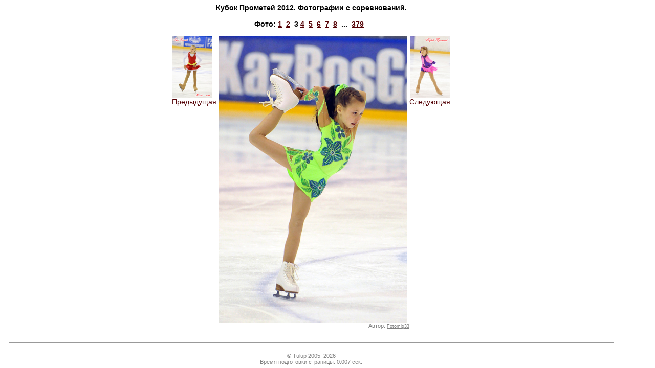

--- FILE ---
content_type: text/html
request_url: https://www.tulup.ru/galleryphoto.php?gallery=51&id=9153
body_size: 1710
content:
<html>
<head>
    <title>Tulup.ru — Фотографии — Кубок Прометей 2012. Фотографии с соревнований. — </title>
    <meta http-equiv="Content-Type" content="text/html; charset=utf-8" />
        <meta http-equiv="Content-Language" content="ru" />
    <meta name="keywords" content="Фигурное катание, ледовые катки, коньки" />
    <meta name="description" content="Tulup.ru — Фотографии — Кубок Прометей 2012. Фотографии с соревнований. — " />
    <link type="text/css" rel="stylesheet" href="/static/css/tulup.css?2.2.0" />
    <link type="text/css" rel="stylesheet" href="/static/css/printer.css" media="print" />
    <link rel="icon" href="/favicon.ico" type="image/x-icon" />
    <script type="text/javascript" src="/static/js/jquery.min.js"></script>
    <script type="text/javascript" src="/static/js/jquery.tablesorter.js"></script>
    <script type="text/javascript" src="/static/js/common.js?1.15.0"></script>
    <script type="text/javascript" src="/static/js/ajax.js?1.2.0"></script>
    <script type="text/javascript" src="/static/js/ibox/ibox.js?1.3.0"></script>
    <script type="text/javascript" src="/static/js/ibox/ibox.extras.js"></script>
    <script type="text/javascript" src="https://js.sentry-cdn.com/b6bb50b2759a45c388dda0982b398f7f.min.js" crossorigin="anonymous"></script>
    <script type="text/javascript">
        var Glob = {};
        Glob.user_id      = 0;
        Glob.dyn_pm_new   = 0;
        Glob.dyn_pm_total = 0;
        Glob.dyn_fm_new   = 0;
        Glob.dyn_mp_forum_ltime = 0;
        iBox.inherit_frames = false;
        iBox.close_label = 'Закрыть';
        iBox.fade_in_speed = 0;
        $(document).ready(function() {
            Glob.base_title = document.title;
            $(".tablesorter").tablesorter();
            baseUtilsInit();
            if (Glob.dyn_pm_new > 0) {
               document.title = '(' + Glob.dyn_pm_new + ') ' + Glob.base_title;
            }
            if (Glob.user_id > 0) {
                setTimeout(getPMCount, 3000);
                setInterval(getPMCount, 20000);
            }
            ready_func();
        });
    </script>
</head>
<body>
    <table cellpadding="5" cellspacing="0" width="95%" height="100%">
        <tr><td class=textblock>
            <table cellpadding="0" cellspacing="0" width="367" border=0 align=center>
                <tr><td align=center><span class=header3>Кубок Прометей 2012. Фотографии с соревнований.<br></span></td></tr>
                <tr><td>&nbsp;</td></tr>
                <tr><td align=center class="header3">Фото:&nbsp;<a href="/galleryphoto.php?gallery=51&id=9151" title="">1</a>&nbsp;&nbsp;<a href="/galleryphoto.php?gallery=51&id=9152" title="">2</a>&nbsp;&nbsp;<b>3</b>&nbsp;<a href="/galleryphoto.php?gallery=51&id=9154" title="">4</a>&nbsp;&nbsp;<a href="/galleryphoto.php?gallery=51&id=9155" title="">5</a>&nbsp;&nbsp;<a href="/galleryphoto.php?gallery=51&id=9156" title="">6</a>&nbsp;&nbsp;<a href="/galleryphoto.php?gallery=51&id=9157" title="">7</a>&nbsp;&nbsp;<a href="/galleryphoto.php?gallery=51&id=9158" title="">8</a>&nbsp;&nbsp;...&nbsp;&nbsp;<a href="/galleryphoto.php?gallery=51&id=9529" title="">379</a>&nbsp;&nbsp;</td></tr>
                <tr><td>&nbsp;</td></tr>
                <tr><td><table cellpadding="0" cellspacing="0" width="367" border=0>
                    <tr>
                        <td width="1" valign="top" align="left">
<a onclick="if(iBox) { iBox.default_width=625; iBox.default_height=660; iBox.showURL('/galleryphoto.php?id=9152&gallery=51'); } return false;" href="/galleryphoto.php?id=9152&gallery=51"><img src="/gallery/20120604/lo/0_8c3e4_97e75f3f_orig.jpg" width="79" height="120" border="0" alt=""><br>Предыдущая</a>                        </td>
                        <td><table cellpadding="0" cellspacing="0" width="367" border=0>
                                <tr><td><img hspace="5" src="/gallery/20120604/hi/0_8c3e5_45dfc5af_orig.jpg" width="367" height="560" border="0" alt="" title="" /></td></tr>
                                <tr><td align="right"><span class="comments2">Автор:&nbsp;<a href="/noindex/userprofile.php?id=20419" target="_blank">Fotomig33</a></span></td></tr>
                            </table></td>
                        <td width="1" valign="top" align="right"><a onclick="if(iBox) { iBox.default_width=625; iBox.default_height=660; iBox.showURL('/galleryphoto.php?id=9154&gallery=51'); } return false;" href="/galleryphoto.php?id=9154&gallery=51"><img src="/gallery/20120604/lo/0_8c3e6_adc2e93a_orig.jpg" width="79" height="120" border="0" alt=""><br>Следующая</a>                        </td>
                    </tr>
                </table></td></tr>
            </table>
        </td></tr>
        
<tr><td class="midband"><hr width="98%"></td></tr>
<tr><td class="midband" align="center">
<span class="comments2">
&copy; Tulup 2005&ndash;2026<br />
Время подготовки страницы:&nbsp;0.007 сек.
</span>
</td></tr>
        </table>
</body>
